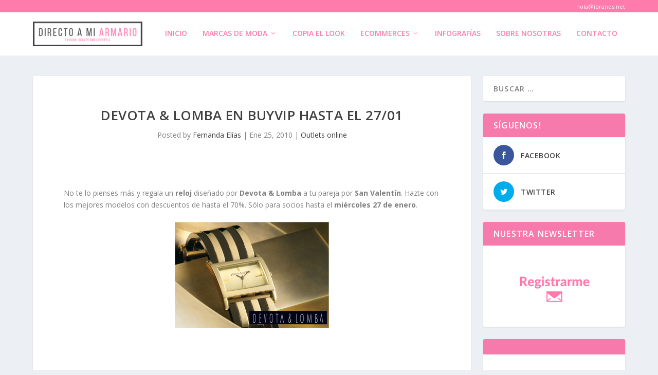

--- FILE ---
content_type: text/html; charset=UTF-8
request_url: https://es.directoamiarmario.com/devota-lomba-en-buyvip-hasta-el-2701/
body_size: 11998
content:
<!DOCTYPE html>
<!--[if IE 6]>
<html id="ie6" lang="es" prefix="og: http://ogp.me/ns#">
<![endif]-->
<!--[if IE 7]>
<html id="ie7" lang="es" prefix="og: http://ogp.me/ns#">
<![endif]-->
<!--[if IE 8]>
<html id="ie8" lang="es" prefix="og: http://ogp.me/ns#">
<![endif]-->
<!--[if !(IE 6) | !(IE 7) | !(IE 8)  ]><!-->
<html lang="es" prefix="og: http://ogp.me/ns#">
<!--<![endif]-->
<head>
	<meta charset="UTF-8" />
			
	<meta http-equiv="X-UA-Compatible" content="IE=edge">
	<link rel="pingback" href="https://es.directoamiarmario.com/xmlrpc.php" />

		<!--[if lt IE 9]>
	<script src="https://es.directoamiarmario.com/wp-content/themes/Extra/scripts/ext/html5.js" type="text/javascript"></script>
	<![endif]-->

	<script type="text/javascript">
		document.documentElement.className = 'js';
	</script>

	<script>var et_site_url='https://es.directoamiarmario.com';var et_post_id='5469';function et_core_page_resource_fallback(a,b){"undefined"===typeof b&&(b=a.sheet.cssRules&&0===a.sheet.cssRules.length);b&&(a.onerror=null,a.onload=null,a.href?a.href=et_site_url+"/?et_core_page_resource="+a.id+et_post_id:a.src&&(a.src=et_site_url+"/?et_core_page_resource="+a.id+et_post_id))}
</script><title>DEVOTA &amp; LOMBA en BuyVIP hasta el 27/01 | Blog de moda, belleza y lifestyle</title>

<!-- Google Tag Manager for WordPress by DuracellTomi -->
<script data-cfasync="false" type="text/javascript">//<![CDATA[
	var gtm4wp_datalayer_name = "dataLayer";
	var dataLayer = dataLayer || [];//]]>	
</script>
<!-- End Google Tag Manager for WordPress by DuracellTomi -->
	<!-- Meta Tag Manager -->
	<meta name="getlinko-verify-code" content="getlinko-verify-MTQxMA==" />
	<!-- / Meta Tag Manager -->

<!-- This site is optimized with the Yoast SEO plugin v7.6.1 - https://yoast.com/wordpress/plugins/seo/ -->
<link rel="canonical" href="https://es.directoamiarmario.com/devota-lomba-en-buyvip-hasta-el-2701/" />
<link rel="publisher" href="https://plus.google.com/+Directoamiarmario/"/>
<meta property="og:locale" content="es_ES" />
<meta property="og:type" content="article" />
<meta property="og:title" content="DEVOTA &amp; LOMBA en BuyVIP hasta el 27/01 | Blog de moda, belleza y lifestyle" />
<meta property="og:description" content="No te lo pienses más y regala un reloj diseñado por Devota &amp; Lomba a tu pareja por San Valentín. Hazte con los mejores modelos con descuentos de hasta el 70%. Sólo para socios hasta el miércoles 27 de enero." />
<meta property="og:url" content="https://es.directoamiarmario.com/devota-lomba-en-buyvip-hasta-el-2701/" />
<meta property="og:site_name" content="Blog de moda, belleza y lifestyle" />
<meta property="article:tag" content="14 febrero" />
<meta property="article:tag" content="Buyvip" />
<meta property="article:tag" content="devota &amp; lomba" />
<meta property="article:tag" content="relojes" />
<meta property="article:tag" content="san valentín" />
<meta property="article:tag" content="watches" />
<meta property="article:section" content="Outlets online" />
<meta property="article:published_time" content="2010-01-25T19:51:53+00:00" />
<meta property="og:image" content="https://es.directoamiarmario.com/wp-content/uploads/2010/01/Devota-Lomba.png" />
<meta property="og:image:secure_url" content="https://es.directoamiarmario.com/wp-content/uploads/2010/01/Devota-Lomba.png" />
<meta property="og:image:width" content="951" />
<meta property="og:image:height" content="659" />
<meta name="twitter:card" content="summary" />
<meta name="twitter:description" content="No te lo pienses más y regala un reloj diseñado por Devota &amp; Lomba a tu pareja por San Valentín. Hazte con los mejores modelos con descuentos de hasta el 70%. Sólo para socios hasta el miércoles 27 de enero." />
<meta name="twitter:title" content="DEVOTA &amp; LOMBA en BuyVIP hasta el 27/01 | Blog de moda, belleza y lifestyle" />
<meta name="twitter:image" content="https://es.directoamiarmario.com/wp-content/uploads/2010/01/Devota-Lomba-300x207.png" />
<!-- / Yoast SEO plugin. -->

<link rel='dns-prefetch' href='//fonts.googleapis.com' />
<link rel='dns-prefetch' href='//s.w.org' />
<link rel="alternate" type="application/rss+xml" title="Blog de moda, belleza y lifestyle &raquo; Feed" href="https://es.directoamiarmario.com/feed/" />
<link rel="alternate" type="application/rss+xml" title="Blog de moda, belleza y lifestyle &raquo; RSS de los comentarios" href="https://es.directoamiarmario.com/comments/feed/" />
		<script type="text/javascript">
			window._wpemojiSettings = {"baseUrl":"https:\/\/s.w.org\/images\/core\/emoji\/11\/72x72\/","ext":".png","svgUrl":"https:\/\/s.w.org\/images\/core\/emoji\/11\/svg\/","svgExt":".svg","source":{"concatemoji":"https:\/\/es.directoamiarmario.com\/wp-includes\/js\/wp-emoji-release.min.js?ver=4.9.26"}};
			!function(e,a,t){var n,r,o,i=a.createElement("canvas"),p=i.getContext&&i.getContext("2d");function s(e,t){var a=String.fromCharCode;p.clearRect(0,0,i.width,i.height),p.fillText(a.apply(this,e),0,0);e=i.toDataURL();return p.clearRect(0,0,i.width,i.height),p.fillText(a.apply(this,t),0,0),e===i.toDataURL()}function c(e){var t=a.createElement("script");t.src=e,t.defer=t.type="text/javascript",a.getElementsByTagName("head")[0].appendChild(t)}for(o=Array("flag","emoji"),t.supports={everything:!0,everythingExceptFlag:!0},r=0;r<o.length;r++)t.supports[o[r]]=function(e){if(!p||!p.fillText)return!1;switch(p.textBaseline="top",p.font="600 32px Arial",e){case"flag":return s([55356,56826,55356,56819],[55356,56826,8203,55356,56819])?!1:!s([55356,57332,56128,56423,56128,56418,56128,56421,56128,56430,56128,56423,56128,56447],[55356,57332,8203,56128,56423,8203,56128,56418,8203,56128,56421,8203,56128,56430,8203,56128,56423,8203,56128,56447]);case"emoji":return!s([55358,56760,9792,65039],[55358,56760,8203,9792,65039])}return!1}(o[r]),t.supports.everything=t.supports.everything&&t.supports[o[r]],"flag"!==o[r]&&(t.supports.everythingExceptFlag=t.supports.everythingExceptFlag&&t.supports[o[r]]);t.supports.everythingExceptFlag=t.supports.everythingExceptFlag&&!t.supports.flag,t.DOMReady=!1,t.readyCallback=function(){t.DOMReady=!0},t.supports.everything||(n=function(){t.readyCallback()},a.addEventListener?(a.addEventListener("DOMContentLoaded",n,!1),e.addEventListener("load",n,!1)):(e.attachEvent("onload",n),a.attachEvent("onreadystatechange",function(){"complete"===a.readyState&&t.readyCallback()})),(n=t.source||{}).concatemoji?c(n.concatemoji):n.wpemoji&&n.twemoji&&(c(n.twemoji),c(n.wpemoji)))}(window,document,window._wpemojiSettings);
		</script>
		<meta content="Extra Child v.2.5.1.1528706262" name="generator"/><style type="text/css">
img.wp-smiley,
img.emoji {
	display: inline !important;
	border: none !important;
	box-shadow: none !important;
	height: 1em !important;
	width: 1em !important;
	margin: 0 .07em !important;
	vertical-align: -0.1em !important;
	background: none !important;
	padding: 0 !important;
}
</style>
<link rel='stylesheet' id='qc-choice-css'  href='https://es.directoamiarmario.com/wp-content/plugins/quantcast-choice/public/css/style.min.css?ver=1.2.0' type='text/css' media='all' />
<link rel='stylesheet' id='chld_thm_cfg_parent-css'  href='https://es.directoamiarmario.com/wp-content/themes/Extra/style.css?ver=4.9.26' type='text/css' media='all' />
<link rel='stylesheet' id='extra-fonts-css'  href='https://fonts.googleapis.com/css?family=Open+Sans:300italic,400italic,600italic,700italic,800italic,400,300,600,700,800&#038;subset=latin,latin-ext' type='text/css' media='all' />
<link rel='stylesheet' id='extra-style-css'  href='https://es.directoamiarmario.com/wp-content/themes/Extra-child/style.css?ver=2.8.1' type='text/css' media='all' />
<link rel='stylesheet' id='dashicons-css'  href='https://es.directoamiarmario.com/wp-includes/css/dashicons.min.css?ver=4.9.26' type='text/css' media='all' />
<script type='text/javascript' src='https://es.directoamiarmario.com/wp-includes/js/jquery/jquery.js?ver=1.12.4'></script>
<script type='text/javascript' src='https://es.directoamiarmario.com/wp-includes/js/jquery/jquery-migrate.min.js?ver=1.4.1'></script>
<script type='text/javascript' src='https://es.directoamiarmario.com/wp-content/plugins/duracelltomi-google-tag-manager/js/gtm4wp-form-move-tracker.js?ver=1.8.1'></script>
<link rel='https://api.w.org/' href='https://es.directoamiarmario.com/wp-json/' />
<link rel="EditURI" type="application/rsd+xml" title="RSD" href="https://es.directoamiarmario.com/xmlrpc.php?rsd" />
<link rel="wlwmanifest" type="application/wlwmanifest+xml" href="https://es.directoamiarmario.com/wp-includes/wlwmanifest.xml" /> 
<meta name="generator" content="WordPress 4.9.26" />
<link rel='shortlink' href='https://es.directoamiarmario.com/?p=5469' />
<link rel="alternate" type="application/json+oembed" href="https://es.directoamiarmario.com/wp-json/oembed/1.0/embed?url=https%3A%2F%2Fes.directoamiarmario.com%2Fdevota-lomba-en-buyvip-hasta-el-2701%2F" />
<link rel="alternate" type="text/xml+oembed" href="https://es.directoamiarmario.com/wp-json/oembed/1.0/embed?url=https%3A%2F%2Fes.directoamiarmario.com%2Fdevota-lomba-en-buyvip-hasta-el-2701%2F&#038;format=xml" />

<!-- Google Tag Manager for WordPress by DuracellTomi -->
<script data-cfasync="false" type="text/javascript">//<![CDATA[
	dataLayer.push({"pagePostType":"post","pagePostType2":"single-post","pageCategory":["outlets-online"],"pageAttributes":["14-febrero","buyvip","devota-lomba","relojes","san-valentin","watches"],"pagePostAuthor":"Fernanda El\u00edas"});//]]>
</script>
<script data-cfasync="false">//<![CDATA[
(function(w,d,s,l,i){w[l]=w[l]||[];w[l].push({'gtm.start':
new Date().getTime(),event:'gtm.js'});var f=d.getElementsByTagName(s)[0],
j=d.createElement(s),dl=l!='dataLayer'?'&l='+l:'';j.async=true;j.src=
'//www.googletagmanager.com/gtm.'+'js?id='+i+dl;f.parentNode.insertBefore(j,f);
})(window,document,'script','dataLayer','GTM-NDW2BK');//]]>
</script>
<!-- End Google Tag Manager -->
<!-- End Google Tag Manager for WordPress by DuracellTomi --><meta name="viewport" content="width=device-width, initial-scale=1.0, maximum-scale=1.0, user-scalable=1" /><link rel="shortcut icon" href="https://es.directoamiarmario.com/wp-content/uploads/2015/05/dama-favicon.ico" /><link rel="stylesheet" id="et-extra-customizer-global-cached-inline-styles" href="https://es.directoamiarmario.com/wp-content/cache/et/global/et-extra-customizer-global-15311487605039.min.css" onerror="et_core_page_resource_fallback(this, true)" onload="et_core_page_resource_fallback(this)" />	<script async>(function(s,u,m,o,j,v){j=u.createElement(m);v=u.getElementsByTagName(m)[0];j.async=1;j.src=o;j.dataset.sumoSiteId='c2e3bca1ee84aca03850ef9d583a5da1eca7fda0be5a27afdb07bff92b69b0a8';v.parentNode.insertBefore(j,v)})(window,document,'script','//load.sumo.com/');</script>
    <script async='async' src='https://www.googletagservices.com/tag/js/gpt.js'></script>
    <script>
        var googletag = googletag || {};
        googletag.cmd = googletag.cmd || [];
    </script>

    <script>
        googletag.cmd.push(function() {
            googletag.defineSlot('/1006480/DAMA_Cabecera', [[468, 60], [728, 60], [728, 90], [320, 100]], 'div-gpt-ad-1531209034245-0').addService(googletag.pubads());
            googletag.defineSlot('/1006480/DAMA_menu-roba', [[300, 300], [300, 250],[250, 250]], 'div-gpt-ad-1531209156604-0').addService(googletag.pubads());
            googletag.pubads().enableSingleRequest();
            googletag.enableServices();
        });
    </script>
	<meta name="google-site-verification" content="r6J4HBwKJyKfI9_tRfUHG5gspnNn-yeNH3JtBlIE7Yc" />
</head>
<body class="post-template-default single single-post postid-5469 single-format-standard et_extra et_fixed_nav et_pb_gutters3 et_primary_nav_dropdown_animation_fadeInTop et_secondary_nav_dropdown_animation_Default with_sidebar with_sidebar_right et_includes_sidebar et_minified_js et_minified_css">
	<div id="page-container" class="page-container">
				<!-- Header -->
		<header class="header left-right">
						<!-- #top-header -->
			<div id="top-header" style="">
				<div class="container">

					<!-- Secondary Nav -->
											<div id="et-secondary-nav" class="">
												</div>
					
					<!-- #et-info -->
					<div id="et-info">
                        <div class="contacto-mail">
							<a class="contacto-header" href="mailto:hola@ibrands.net" style="color: #ffffff !important; font-size: 11px; display: block; margin-bottom: 9px; line-height: normal;text-decoration:none;">hola@ibrands.net</a>
						</div>

						

						<!-- .et-top-search -->
						
						<!-- cart -->
											</div>
				</div><!-- /.container -->
			</div><!-- /#top-header -->

			
			<!-- Main Header -->
			<div id="main-header-wrapper">
				<div id="main-header" data-fixed-height="80">
					<div class="container">
					<!-- ET Ad -->
						
						
						<!-- Logo -->
						<a class="logo" href="https://es.directoamiarmario.com/" data-fixed-height="51">
							<img src="https://es.directoamiarmario.com/wp-content/uploads/2015/03/dama-banner1.png" alt="Blog de moda, belleza y lifestyle" id="logo" />
						</a>

						
						<!-- ET Navigation -->
						<div id="et-navigation" class="">
							<ul id="et-menu" class="nav"><li id="menu-item-8653" class="menu-item menu-item-type-custom menu-item-object-custom menu-item-home menu-item-8653"><a href="https://es.directoamiarmario.com/">Inicio</a></li>
<li id="menu-item-8608" class="menu-item menu-item-type-post_type menu-item-object-page menu-item-has-children menu-item-8608"><a href="https://es.directoamiarmario.com/marcas-moda/">Marcas de moda</a>
<ul class="sub-menu">
	<li id="menu-item-8609" class="menu-item menu-item-type-post_type menu-item-object-page menu-item-8609"><a href="https://es.directoamiarmario.com/marcas-moda/adidas/">Adidas</a></li>
	<li id="menu-item-8610" class="menu-item menu-item-type-post_type menu-item-object-page menu-item-8610"><a href="https://es.directoamiarmario.com/marcas-moda/asos/">ASOS</a></li>
	<li id="menu-item-8611" class="menu-item menu-item-type-post_type menu-item-object-page menu-item-8611"><a href="https://es.directoamiarmario.com/marcas-moda/bimba-lola/">Bimba &#038; Lola</a></li>
	<li id="menu-item-8612" class="menu-item menu-item-type-post_type menu-item-object-page menu-item-8612"><a href="https://es.directoamiarmario.com/marcas-moda/buylevard/">Buylevard</a></li>
	<li id="menu-item-8613" class="menu-item menu-item-type-post_type menu-item-object-page menu-item-8613"><a href="https://es.directoamiarmario.com/marcas-moda/calzedonia/">Calzedonia</a></li>
	<li id="menu-item-8614" class="menu-item menu-item-type-post_type menu-item-object-page menu-item-8614"><a href="https://es.directoamiarmario.com/marcas-moda/desigual/">Desigual</a></li>
	<li id="menu-item-8615" class="menu-item menu-item-type-post_type menu-item-object-page menu-item-8615"><a href="https://es.directoamiarmario.com/marcas-moda/divina-providencia/">Divina Providencia</a></li>
	<li id="menu-item-8616" class="menu-item menu-item-type-post_type menu-item-object-page menu-item-8616"><a href="https://es.directoamiarmario.com/marcas-moda/dolores-promesas/">Dolores Promesas</a></li>
	<li id="menu-item-8617" class="menu-item menu-item-type-post_type menu-item-object-page menu-item-8617"><a href="https://es.directoamiarmario.com/marcas-moda/double-agent/">Double Agent</a></li>
	<li id="menu-item-8618" class="menu-item menu-item-type-post_type menu-item-object-page menu-item-8618"><a href="https://es.directoamiarmario.com/marcas-moda/ethnic-ville/">Ethnic Ville</a></li>
	<li id="menu-item-8619" class="menu-item menu-item-type-post_type menu-item-object-page menu-item-8619"><a href="https://es.directoamiarmario.com/marcas-moda/fashion-pills/">Fashion-Pills</a></li>
	<li id="menu-item-8620" class="menu-item menu-item-type-post_type menu-item-object-page menu-item-8620"><a href="https://es.directoamiarmario.com/marcas-moda/gisela-intimates/">Gisela Intimates</a></li>
	<li id="menu-item-8621" class="menu-item menu-item-type-post_type menu-item-object-page menu-item-8621"><a href="https://es.directoamiarmario.com/marcas-moda/hm/">H&#038;M</a></li>
	<li id="menu-item-8622" class="menu-item menu-item-type-post_type menu-item-object-page menu-item-8622"><a href="https://es.directoamiarmario.com/marcas-moda/international-triangl/">International Triangl</a></li>
	<li id="menu-item-8623" class="menu-item menu-item-type-post_type menu-item-object-page menu-item-8623"><a href="https://es.directoamiarmario.com/marcas-moda/levis/">Levis</a></li>
	<li id="menu-item-8624" class="menu-item menu-item-type-post_type menu-item-object-page menu-item-8624"><a href="https://es.directoamiarmario.com/marcas-moda/mango/">Mango</a></li>
	<li id="menu-item-8625" class="menu-item menu-item-type-post_type menu-item-object-page menu-item-8625"><a href="https://es.directoamiarmario.com/marcas-moda/merkal/">Merkal</a></li>
	<li id="menu-item-8626" class="menu-item menu-item-type-post_type menu-item-object-page menu-item-8626"><a href="https://es.directoamiarmario.com/marcas-moda/modcloth/">Modcloth</a></li>
	<li id="menu-item-8627" class="menu-item menu-item-type-post_type menu-item-object-page menu-item-8627"><a href="https://es.directoamiarmario.com/marcas-moda/mustang/">Mustang</a></li>
	<li id="menu-item-8628" class="menu-item menu-item-type-post_type menu-item-object-page menu-item-8628"><a href="https://es.directoamiarmario.com/marcas-moda/nastygal/">NastyGal</a></li>
	<li id="menu-item-8629" class="menu-item menu-item-type-post_type menu-item-object-page menu-item-8629"><a href="https://es.directoamiarmario.com/marcas-moda/new-balance/">New Balance</a></li>
	<li id="menu-item-8630" class="menu-item menu-item-type-post_type menu-item-object-page menu-item-8630"><a href="https://es.directoamiarmario.com/marcas-moda/nike/">Nike</a></li>
	<li id="menu-item-8639" class="menu-item menu-item-type-post_type menu-item-object-page menu-item-8639"><a href="https://es.directoamiarmario.com/marcas-moda/pixie-market/">Pixie Market</a></li>
	<li id="menu-item-8640" class="menu-item menu-item-type-post_type menu-item-object-page menu-item-8640"><a href="https://es.directoamiarmario.com/marcas-moda/primark/">Primark</a></li>
	<li id="menu-item-8641" class="menu-item menu-item-type-post_type menu-item-object-page menu-item-8641"><a href="https://es.directoamiarmario.com/marcas-moda/revolveclothing/">RevolveClothing</a></li>
	<li id="menu-item-9053" class="menu-item menu-item-type-post_type menu-item-object-page menu-item-9053"><a href="https://es.directoamiarmario.com/marcas-moda/sarenza/">Sarenza</a></li>
	<li id="menu-item-8642" class="menu-item menu-item-type-post_type menu-item-object-page menu-item-8642"><a href="https://es.directoamiarmario.com/marcas-moda/sheinside/">Sheinside</a></li>
	<li id="menu-item-8643" class="menu-item menu-item-type-post_type menu-item-object-page menu-item-8643"><a href="https://es.directoamiarmario.com/marcas-moda/subdued/">Subdued</a></li>
	<li id="menu-item-8644" class="menu-item menu-item-type-post_type menu-item-object-page menu-item-8644"><a href="https://es.directoamiarmario.com/marcas-moda/suiteblanco/">Suiteblanco</a></li>
	<li id="menu-item-8645" class="menu-item menu-item-type-post_type menu-item-object-page menu-item-8645"><a href="https://es.directoamiarmario.com/marcas-moda/the-whitepepper/">The Whitepepper</a></li>
	<li id="menu-item-8646" class="menu-item menu-item-type-post_type menu-item-object-page menu-item-8646"><a href="https://es.directoamiarmario.com/marcas-moda/top-shop/">Top Shop</a></li>
	<li id="menu-item-8647" class="menu-item menu-item-type-post_type menu-item-object-page menu-item-8647"><a href="https://es.directoamiarmario.com/marcas-moda/urban-outfitters/">Urban Outfitters</a></li>
	<li id="menu-item-8648" class="menu-item menu-item-type-post_type menu-item-object-page menu-item-8648"><a href="https://es.directoamiarmario.com/marcas-moda/vaqueros-lee/">Vaqueros Lee</a></li>
	<li id="menu-item-8649" class="menu-item menu-item-type-post_type menu-item-object-page menu-item-8649"><a href="https://es.directoamiarmario.com/marcas-moda/womensecret/">Women’secret</a></li>
	<li id="menu-item-8650" class="menu-item menu-item-type-post_type menu-item-object-page menu-item-8650"><a href="https://es.directoamiarmario.com/marcas-moda/zara/">Zara</a></li>
</ul>
</li>
<li id="menu-item-12755" class="menu-item menu-item-type-post_type menu-item-object-page menu-item-12755"><a href="https://es.directoamiarmario.com/copia-el-look/">Copia el look</a></li>
<li id="menu-item-8634" class="menu-item menu-item-type-post_type menu-item-object-page menu-item-has-children menu-item-8634"><a href="https://es.directoamiarmario.com/outlets-de-moda/">eCommerces</a>
<ul class="sub-menu">
	<li id="menu-item-8631" class="menu-item menu-item-type-post_type menu-item-object-page menu-item-8631"><a href="https://es.directoamiarmario.com/outlets-de-moda/buyvip/">Amazon BuyVip</a></li>
	<li id="menu-item-8632" class="menu-item menu-item-type-post_type menu-item-object-page menu-item-8632"><a href="https://es.directoamiarmario.com/outlets-de-moda/dreivip/">DreiVip</a></li>
	<li id="menu-item-8633" class="menu-item menu-item-type-post_type menu-item-object-page menu-item-8633"><a href="https://es.directoamiarmario.com/outlets-de-moda/ofertix/">Ofertix</a></li>
	<li id="menu-item-8635" class="menu-item menu-item-type-post_type menu-item-object-page menu-item-8635"><a href="https://es.directoamiarmario.com/outlets-de-moda/privalia/">Privalia</a></li>
	<li id="menu-item-8636" class="menu-item menu-item-type-post_type menu-item-object-page menu-item-8636"><a href="https://es.directoamiarmario.com/outlets-de-moda/showroomprive/">Showroomprive</a></li>
	<li id="menu-item-8637" class="menu-item menu-item-type-post_type menu-item-object-page menu-item-8637"><a href="https://es.directoamiarmario.com/outlets-de-moda/vente-privee/">Vente Privee</a></li>
</ul>
</li>
<li id="menu-item-8821" class="menu-item menu-item-type-taxonomy menu-item-object-category menu-item-8821"><a href="https://es.directoamiarmario.com/infografias/">Infografías</a></li>
<li id="menu-item-8638" class="menu-item menu-item-type-post_type menu-item-object-page menu-item-8638"><a href="https://es.directoamiarmario.com/sobre-nuestro-blog-de-moda/">Sobre nosotras</a></li>
<li id="menu-item-8603" class="menu-item menu-item-type-post_type menu-item-object-page menu-item-8603"><a href="https://es.directoamiarmario.com/contacto/">Contacto</a></li>
</ul>							<div id="et-mobile-navigation">
			<span class="show-menu">
				<div class="show-menu-button">
					<span></span>
					<span></span>
					<span></span>
				</div>
				<p>Select Page</p>
			</span>
			<nav>
			</nav>
		</div> <!-- /#et-mobile-navigation -->						</div><!-- /#et-navigation -->
					</div><!-- /.container -->
				</div><!-- /#main-header -->
			</div><!-- /#main-header-wrapper -->

		</header>

				<div id="main-content">
		<div class="container">
		<div id="content-area" class="clearfix">
			<div class="et_pb_extra_column_main">
																<article id="post-5469" class="module single-post-module post-5469 post type-post status-publish format-standard hentry category-outlets-online tag-14-febrero tag-buyvip tag-devota-lomba tag-relojes tag-san-valentin tag-watches et-doesnt-have-format-content et_post_format-et-post-format-standard">
														<div class="post-header">
								<h1 class="entry-title">DEVOTA &#038; LOMBA en BuyVIP hasta el 27/01</h1>
								<div class="post-meta vcard">
									<p>Posted by <a href="https://es.directoamiarmario.com/author/directo-a-mi-armario/" class="url fn" title="Entradas de Fernanda Elías" rel="author">Fernanda Elías</a> | <span class="updated">Ene 25, 2010</span> | <a href="https://es.directoamiarmario.com/outlets-online/" rel="tag">Outlets online</a></p>
								</div>
							</div>
							
							
														
							<div class="post-wrap">
															<div class="post-content entry-content">
									<p>No te lo pienses más y regala un <strong>reloj</strong> diseñado por <strong>Devota &amp; Lomba</strong> a tu pareja por <strong>San Valentín</strong>. Hazte con los mejores modelos con descuentos de hasta el 70%. Sólo para socios hasta el<strong> miércoles 27 de enero</strong>.</p>
<p style="text-align: center;"><span id="more-5469"></span><img class="aligncenter size-medium wp-image-5470" title="Devota &amp; Lomba" src="https://es.directoamiarmario.com/wp-content/uploads/2010/01/Devota-Lomba-300x207.png" alt="Devota &amp; Lomba" width="300" height="207" /></p>
																	</div>
														</div>
														<div class="post-footer">
								<div class="social-icons ed-social-share-icons">
									<p class="share-title">Share:</p>
									
		
		
		
		
		
		
		
		
		
		<a href="http://www.facebook.com/sharer.php?u=https://es.directoamiarmario.com/devota-lomba-en-buyvip-hasta-el-2701/&#038;t=DEVOTA%20%26%20LOMBA%20en%20BuyVIP%20hasta%20el%2027%2F01" class="social-share-link" title="Share &quot;DEVOTA &#038; LOMBA en BuyVIP hasta el 27/01&quot; via Facebook" data-network-name="facebook" data-share-title="DEVOTA &#038; LOMBA en BuyVIP hasta el 27/01" data-share-url="https://es.directoamiarmario.com/devota-lomba-en-buyvip-hasta-el-2701/">
				<span class="et-extra-icon et-extra-icon-facebook et-extra-icon-background-hover" ></span>
			</a><a href="http://twitter.com/home?status=DEVOTA%20%26%20LOMBA%20en%20BuyVIP%20hasta%20el%2027%2F01%20https://es.directoamiarmario.com/devota-lomba-en-buyvip-hasta-el-2701/" class="social-share-link" title="Share &quot;DEVOTA &#038; LOMBA en BuyVIP hasta el 27/01&quot; via Twitter" data-network-name="twitter" data-share-title="DEVOTA &#038; LOMBA en BuyVIP hasta el 27/01" data-share-url="https://es.directoamiarmario.com/devota-lomba-en-buyvip-hasta-el-2701/">
				<span class="et-extra-icon et-extra-icon-twitter et-extra-icon-background-hover" ></span>
			</a><a href="https://plus.google.com/share?url=https://es.directoamiarmario.com/devota-lomba-en-buyvip-hasta-el-2701/&#038;t=DEVOTA%20%26%20LOMBA%20en%20BuyVIP%20hasta%20el%2027%2F01" class="social-share-link" title="Share &quot;DEVOTA &#038; LOMBA en BuyVIP hasta el 27/01&quot; via Google +" data-network-name="googleplus" data-share-title="DEVOTA &#038; LOMBA en BuyVIP hasta el 27/01" data-share-url="https://es.directoamiarmario.com/devota-lomba-en-buyvip-hasta-el-2701/">
				<span class="et-extra-icon et-extra-icon-googleplus et-extra-icon-background-hover" ></span>
			</a><a href="https://www.tumblr.com/share?v=3&#038;u=https://es.directoamiarmario.com/devota-lomba-en-buyvip-hasta-el-2701/&#038;t=DEVOTA%20%26%20LOMBA%20en%20BuyVIP%20hasta%20el%2027%2F01" class="social-share-link" title="Share &quot;DEVOTA &#038; LOMBA en BuyVIP hasta el 27/01&quot; via Tumblr" data-network-name="tumblr" data-share-title="DEVOTA &#038; LOMBA en BuyVIP hasta el 27/01" data-share-url="https://es.directoamiarmario.com/devota-lomba-en-buyvip-hasta-el-2701/">
				<span class="et-extra-icon et-extra-icon-tumblr et-extra-icon-background-hover" ></span>
			</a><a href="http://www.pinterest.com/pin/create/button/?url=https://es.directoamiarmario.com/devota-lomba-en-buyvip-hasta-el-2701/&#038;description=DEVOTA%20%26%20LOMBA%20en%20BuyVIP%20hasta%20el%2027%2F01&#038;media=" class="social-share-link" title="Share &quot;DEVOTA &#038; LOMBA en BuyVIP hasta el 27/01&quot; via Pinterest" data-network-name="pinterest" data-share-title="DEVOTA &#038; LOMBA en BuyVIP hasta el 27/01" data-share-url="https://es.directoamiarmario.com/devota-lomba-en-buyvip-hasta-el-2701/">
				<span class="et-extra-icon et-extra-icon-pinterest et-extra-icon-background-hover" ></span>
			</a><a href="http://www.linkedin.com/shareArticle?mini=true&#038;url=https://es.directoamiarmario.com/devota-lomba-en-buyvip-hasta-el-2701/&#038;title=DEVOTA%20%26%20LOMBA%20en%20BuyVIP%20hasta%20el%2027%2F01" class="social-share-link" title="Share &quot;DEVOTA &#038; LOMBA en BuyVIP hasta el 27/01&quot; via LinkedIn" data-network-name="linkedin" data-share-title="DEVOTA &#038; LOMBA en BuyVIP hasta el 27/01" data-share-url="https://es.directoamiarmario.com/devota-lomba-en-buyvip-hasta-el-2701/">
				<span class="et-extra-icon et-extra-icon-linkedin et-extra-icon-background-hover" ></span>
			</a><a href="https://bufferapp.com/add?url=https://es.directoamiarmario.com/devota-lomba-en-buyvip-hasta-el-2701/&#038;title=DEVOTA%20%26%20LOMBA%20en%20BuyVIP%20hasta%20el%2027%2F01" class="social-share-link" title="Share &quot;DEVOTA &#038; LOMBA en BuyVIP hasta el 27/01&quot; via Buffer" data-network-name="buffer" data-share-title="DEVOTA &#038; LOMBA en BuyVIP hasta el 27/01" data-share-url="https://es.directoamiarmario.com/devota-lomba-en-buyvip-hasta-el-2701/">
				<span class="et-extra-icon et-extra-icon-buffer et-extra-icon-background-hover" ></span>
			</a><a href="http://www.stumbleupon.com/badge?url=https://es.directoamiarmario.com/devota-lomba-en-buyvip-hasta-el-2701/&#038;title=DEVOTA%20%26%20LOMBA%20en%20BuyVIP%20hasta%20el%2027%2F01" class="social-share-link" title="Share &quot;DEVOTA &#038; LOMBA en BuyVIP hasta el 27/01&quot; via Stumbleupon" data-network-name="stumbleupon" data-share-title="DEVOTA &#038; LOMBA en BuyVIP hasta el 27/01" data-share-url="https://es.directoamiarmario.com/devota-lomba-en-buyvip-hasta-el-2701/">
				<span class="et-extra-icon et-extra-icon-stumbleupon et-extra-icon-background-hover" ></span>
			</a><a href="#" class="social-share-link" title="Share &quot;DEVOTA &#038; LOMBA en BuyVIP hasta el 27/01&quot; via Email" data-network-name="basic_email" data-share-title="DEVOTA &#038; LOMBA en BuyVIP hasta el 27/01" data-share-url="https://es.directoamiarmario.com/devota-lomba-en-buyvip-hasta-el-2701/">
				<span class="et-extra-icon et-extra-icon-basic_email et-extra-icon-background-hover" ></span>
			</a><a href="#" class="social-share-link" title="Share &quot;DEVOTA &#038; LOMBA en BuyVIP hasta el 27/01&quot; via Print" data-network-name="basic_print" data-share-title="DEVOTA &#038; LOMBA en BuyVIP hasta el 27/01" data-share-url="https://es.directoamiarmario.com/devota-lomba-en-buyvip-hasta-el-2701/">
				<span class="et-extra-icon et-extra-icon-basic_print et-extra-icon-background-hover" ></span>
			</a>								</div>
																<style type="text/css" id="rating-stars">
									.post-footer .rating-stars #rated-stars img.star-on,
									.post-footer .rating-stars #rating-stars img.star-on {
										background-color: #fe223e;
									}
								</style>
							</div>

																				</article>

						<nav class="post-nav">
							<div class="nav-links clearfix">
								<div class="nav-link nav-link-prev">
									<a href="https://es.directoamiarmario.com/triumph-en-vente-privee-hasta-el-2801/" rel="prev"><span class="button">Previous</span><span class="title">TRIUMPH en Vente-Privee hasta el 28/01</span></a>								</div>
								<div class="nav-link nav-link-next">
									<a href="https://es.directoamiarmario.com/cerruti-1881-en-ofertix-hasta-el-3101/" rel="next"><span class="button">Next</span><span class="title">CERRUTI 1881 en Ofertix hasta el 31/01</span></a>								</div>
							</div>
						</nav>
												<div class="et_extra_other_module author-box vcard">
							<div class="author-box-header">
								<h3>About The Author</h3>
							</div>
							<div class="author-box-content clearfix">
								<div class="author-box-avatar">
									<img alt='Fernanda Elías' src='https://secure.gravatar.com/avatar/d5199d508f593bfdd48139e3c1bf94da?s=170&#038;d=mm&#038;r=g' srcset='https://secure.gravatar.com/avatar/d5199d508f593bfdd48139e3c1bf94da?s=340&#038;d=mm&#038;r=g 2x' class='avatar avatar-170 photo' height='170' width='170' />								</div>
								<div class="author-box-description">
									<h4><a class="author-link url fn" href="https://es.directoamiarmario.com/author/directo-a-mi-armario/" rel="author" title="View all posts by Fernanda Elías">Fernanda Elías</a></h4>
									<p class="note"></p>
									<ul class="social-icons">
																			</ul>
								</div>
							</div>
						</div>
						
												<div class="et_extra_other_module related-posts">
							<div class="related-posts-header">
								<h3>Related Posts</h3>
							</div>
							<div class="related-posts-content clearfix">
																<div class="related-post">
									<div class="featured-image"><a href="https://es.directoamiarmario.com/matilda-en-privalia-hasta-el-2707/" title="Matilda en Privalia hasta el 27/07" class="post-thumbnail">
				<img src="https://es.directoamiarmario.com/wp-content/themes/Extra/images/post-format-thumb-text.svg" alt="Matilda en Privalia hasta el 27/07" /><span class="et_pb_extra_overlay"></span>
			</a></div>
									<h4 class="title"><a href="https://es.directoamiarmario.com/matilda-en-privalia-hasta-el-2707/">Matilda en Privalia hasta el 27/07</a></h4>
									<p class="date"><span class="updated">24 de julio de 2009</span></p>
								</div>
																<div class="related-post">
									<div class="featured-image"><a href="https://es.directoamiarmario.com/jeans-miss-sixty-en-club-outlet-hasta-el-0110/" title="Jeans Miss Sixty en Club Outlet hasta el 01/10" class="post-thumbnail">
				<img src="https://es.directoamiarmario.com/wp-content/themes/Extra/images/post-format-thumb-text.svg" alt="Jeans Miss Sixty en Club Outlet hasta el 01/10" /><span class="et_pb_extra_overlay"></span>
			</a></div>
									<h4 class="title"><a href="https://es.directoamiarmario.com/jeans-miss-sixty-en-club-outlet-hasta-el-0110/">Jeans Miss Sixty en Club Outlet hasta el 01/10</a></h4>
									<p class="date"><span class="updated">24 de septiembre de 2009</span></p>
								</div>
																<div class="related-post">
									<div class="featured-image"><a href="https://es.directoamiarmario.com/moda-bano-de-calvin-klein-en-buyvip-hasta-el-2307/" title="Moda baño de Calvin Klein en BuyVIP hasta el 23/07" class="post-thumbnail">
				<img src="https://es.directoamiarmario.com/wp-content/themes/Extra/images/post-format-thumb-text.svg" alt="Moda baño de Calvin Klein en BuyVIP hasta el 23/07" /><span class="et_pb_extra_overlay"></span>
			</a></div>
									<h4 class="title"><a href="https://es.directoamiarmario.com/moda-bano-de-calvin-klein-en-buyvip-hasta-el-2307/">Moda baño de Calvin Klein en BuyVIP hasta el 23/07</a></h4>
									<p class="date"><span class="updated">20 de julio de 2009</span></p>
								</div>
																<div class="related-post">
									<div class="featured-image"><a href="https://es.directoamiarmario.com/roxy-en-vente-privee-hasta-el-0209/" title="ROXY en Vente-Privee hasta el 02/09" class="post-thumbnail">
				<img src="https://es.directoamiarmario.com/wp-content/themes/Extra/images/post-format-thumb-text.svg" alt="ROXY en Vente-Privee hasta el 02/09" /><span class="et_pb_extra_overlay"></span>
			</a></div>
									<h4 class="title"><a href="https://es.directoamiarmario.com/roxy-en-vente-privee-hasta-el-0209/">ROXY en Vente-Privee hasta el 02/09</a></h4>
									<p class="date"><span class="updated">31 de agosto de 2009</span></p>
								</div>
																							</div>
						</div>
										
							</div><!-- /.et_pb_extra_column.et_pb_extra_column_main -->

			<div class="et_pb_extra_column_sidebar">
	<div id="search-3" class="et_pb_widget widget_search"><h4 class="widgettitle"> </h4><form role="search" method="get" class="search-form" action="https://es.directoamiarmario.com/">
				<label>
					<span class="screen-reader-text">Buscar:</span>
					<input type="search" class="search-field" placeholder="Buscar &hellip;" value="" name="s" />
				</label>
				<input type="submit" class="search-submit" value="Buscar" />
			</form></div> <!-- end .et_pb_widget --><div id="et_social_followers-2" class="et_pb_widget widget_et_social_followers"><h4 class="widgettitle">Síguenos!</h4>
		<div class="widget_content">
			<ul class="widget_list">
								<li>
						<a class="et-extra-icon et-extra-icon-facebook et-extra-icon-background social-icon" href="https://www.facebook.com/directoamiarmario"></a>
						<a href="https://www.facebook.com/directoamiarmario" class="widget_list_social">
							<h3 class="title">Facebook</h3>
													</a>
					</li>
										<li>
						<a class="et-extra-icon et-extra-icon-twitter et-extra-icon-background social-icon" href="https://twitter.com/dama_blog"></a>
						<a href="https://twitter.com/dama_blog" class="widget_list_social">
							<h3 class="title">Twitter</h3>
													</a>
					</li>
								</ul>
		</div>
		</div> <!-- end .et_pb_widget --><div id="text-11" class="et_pb_widget widget_text"><h4 class="widgettitle">Nuestra Newsletter</h4>			<div class="textwidget"><p><a href="http://registro.directoamiarmario.com/suscripcion/?nocookie=2?utm_source=Blog&amp;utm_medium=boton&amp;utm_campaign=1&amp;utm_content="><img class="aligncenter size-full wp-image-12181" src="https://es.directoamiarmario.com/wp-content/uploads/2018/06/Registrarme-dama.png" alt="" width="300" height="150" /></a></p>
</div>
		</div> <!-- end .et_pb_widget --><div id="text-12" class="et_pb_widget widget_text"><h4 class="widgettitle"> </h4>			<div class="textwidget"><p><!-- /1006480/DAMA_menu-roba --></p>
<div id="div-gpt-ad-1531209156604-0"><script>
    googletag.cmd.push(function() { googletag.display('div-gpt-ad-1531209156604-0'); });
</script></div>
</div>
		</div> <!-- end .et_pb_widget --><div id="media_video-3" class="et_pb_widget widget_media_video"><h4 class="widgettitle">Dirty Closet</h4><div style="width:100%;" class="wp-video"><!--[if lt IE 9]><script>document.createElement('video');</script><![endif]-->
<video class="wp-video-shortcode" id="video-5469-1" preload="metadata" controls="controls"><source type="video/youtube" src="https://www.youtube.com/watch?v=VeOGpxataT8&#038;_=1" /><a href="https://www.youtube.com/watch?v=VeOGpxataT8">https://www.youtube.com/watch?v=VeOGpxataT8</a></video></div></div> <!-- end .et_pb_widget --><div id="media_video-2" class="et_pb_widget widget_media_video"><h4 class="widgettitle">Aishawari</h4><div style="width:100%;" class="wp-video"><video class="wp-video-shortcode" id="video-5469-2" preload="metadata" controls="controls"><source type="video/youtube" src="https://youtu.be/qWt5Y3mabnI?_=2" /><a href="https://youtu.be/qWt5Y3mabnI">https://youtu.be/qWt5Y3mabnI</a></video></div></div> <!-- end .et_pb_widget --></div>

		</div> <!-- #content-area -->
	</div> <!-- .container -->
	</div> <!-- #main-content -->

	
	<footer id="footer" class="footer_columns_3">
				<div id="footer-bottom">
			<div class="container">

				<!-- Footer Info -->
				<p id="footer-info">Designed by <a href="http://www.elegantthemes.com" title="Premium WordPress Themes">Elegant Themes</a> | Powered by <a href="http://www.wordpress.org">WordPress</a></p>

				<!-- Footer Navigation -->
								<div id="footer-nav">
					<ul id="footer-menu" class="bottom-nav"><li id="menu-item-9578" class="menu-item menu-item-type-post_type menu-item-object-page menu-item-9578"><a href="https://es.directoamiarmario.com/aviso-legal/">Aviso Legal</a></li>
<li id="menu-item-9579" class="menu-item menu-item-type-post_type menu-item-object-page menu-item-9579"><a href="https://es.directoamiarmario.com/politica-de-privacidad/">Política de privacidad</a></li>
<li id="menu-item-9580" class="menu-item menu-item-type-post_type menu-item-object-page menu-item-9580"><a href="https://es.directoamiarmario.com/politica-de-cookies/">Política de cookies</a></li>
</ul>				</div> <!-- /#et-footer-nav -->
				
			</div>
		</div>
	</footer>
	</div> <!-- #page-container -->

	
		<script type="text/javascript">
		var et_animation_data = [];
	</script>
	<link rel='stylesheet' id='mediaelement-css'  href='https://es.directoamiarmario.com/wp-includes/js/mediaelement/mediaelementplayer-legacy.min.css?ver=4.2.6-78496d1' type='text/css' media='all' />
<link rel='stylesheet' id='wp-mediaelement-css'  href='https://es.directoamiarmario.com/wp-includes/js/mediaelement/wp-mediaelement.min.css?ver=4.9.26' type='text/css' media='all' />
<script type='text/javascript' src='https://es.directoamiarmario.com/wp-content/plugins/quantcast-choice/public/js/script.min.js?ver=1.2.0'></script>
<script type='text/javascript'>
/* <![CDATA[ */
var qc_choice_init = "{\"No Option\":false,\"Display UI\":\"always\",\"Min Days Between UI Displays\":30,\"Publisher Logo\":\"https:\\\/\\\/es.directoamiarmario.com\\\/wp-content\\\/uploads\\\/2015\\\/03\\\/xdama-banner1.png.pagespeed.ic.c-lfTK8bYP.webp\",\"Initial Screen Title Text\":\"Tu privacidad es importante para nosotros\",\"Initial Screen Body Text\":\"Tanto nuestros partners como nosotros utilizamos cookies en nuestro sitio web para personalizar contenido y publicidad, proporcionar funcionalidades a las redes sociales, o analizar nuestro tr\\u00e1fico. Haciendo click consientes el uso de esta tecnologia en nuestra web. Puedes cambiar de opinion y personalizar tu consentimiento siempre que quieras volviendo a esta web.\",\"Initial Screen Reject Button Text\":\"No acepto\",\"Initial Screen Accept Button Text\":\"Seguir navegando\",\"Initial Screen Purpose Link Text\":\"M\\u00e1s informaci\\u00f3n\",\"Purpose Screen Header Title Text\":\"Configuraci\\u00f3n de privacidad\",\"Purpose Screen Title Text\":\"Tu privacidad es importante para nosotros\",\"Purpose Screen Body Text\":\"Puedes configurar tus preferencias y elegir como quieres que tus datos sean utilizados para los siguientes prop\\u00f3sitos. Puedes elegir configurar tus preferencias solo con nosotros independientemente del resto de nuestros partners. Cada prop\\u00f3sito tiene una descripci\\u00f3n para que puedas saber como nosotros y nuestros partners utilizamos tus datos\",\"Purpose Screen Enable All Button Text\":\"Habilitar todo\",\"Purpose Screen Vendor Link Text\":\"Ver lista completa de partners\",\"Purpose Screen Cancel Button Text\":\"Cancelar\",\"Purpose Screen Save and Exit Button Text\":\"Guardar y salir\",\"Vendor Screen Title Text\":\"Tu privacidad es importante para nosotros\",\"Vendor Screen Body Text\":\"Puedes dar tu consentimiento de manera individual a cada partner. Ver la lista de todos los prop\\u00f3sitos para los cuales utilizan tus datos para tener m\\u00e1s informaci\\u00f3n. En algunos casos, las empresas pueden revelar que usan tus datos sin pedir tu consentimiento, en funci\\u00f3n de intereses leg\\u00edtimos. Puedes hacer click en su pol\\u00edtica de privacidad para obtener m\\u00e1s informaci\\u00f3n al respecto o para rechazarlo.\",\"Vendor Screen Reject All Button Text\":\"Rechazar todo\",\"Vendor Screen Accept All Button Text\":\"Aceptar todo\",\"Vendor Screen Purposes Link Text\":\"Volver a prop\\u00f3sitos\",\"Vendor Screen Cancel Button Text\":\"Cancelar\",\"Vendor Screen Save and Exit Button Text\":\"Guardar y salir\",\"Language\":\"ES\",\"Initial Screen Body Text Option\":1,\"UI Layout\":\"banner\"}";
/* ]]> */
</script>
<script type='text/javascript' src='https://es.directoamiarmario.com/wp-content/plugins/quantcast-choice/public/js/script.async.min.js?ver=1.2.0'></script>
<script type='text/javascript' src='https://es.directoamiarmario.com/wp-includes/js/masonry.min.js?ver=3.3.2'></script>
<script type='text/javascript'>
/* <![CDATA[ */
var EXTRA = {"images_uri":"https:\/\/es.directoamiarmario.com\/wp-content\/themes\/Extra\/images\/","ajaxurl":"https:\/\/es.directoamiarmario.com\/wp-admin\/admin-ajax.php","your_rating":"Your Rating:","item_in_cart_count":"%d Item in Cart","items_in_cart_count":"%d Items in Cart","item_count":"%d Item","items_count":"%d Items","rating_nonce":"fea9ecd961","timeline_nonce":"32c4addc13","blog_feed_nonce":"15b0d743b3","error":"There was a problem, please try again.","contact_error_name_required":"Name field cannot be empty.","contact_error_email_required":"Email field cannot be empty.","contact_error_email_invalid":"Please enter a valid email address.","is_ab_testing_active":"","is_cache_plugin_active":"no"};
var et_shortcodes_strings = {"previous":"Previous","next":"Next"};
var et_pb_custom = {"ajaxurl":"https:\/\/es.directoamiarmario.com\/wp-admin\/admin-ajax.php","images_uri":"https:\/\/es.directoamiarmario.com\/wp-content\/themes\/Extra\/images","builder_images_uri":"https:\/\/es.directoamiarmario.com\/wp-content\/themes\/Extra\/includes\/builder\/images","et_frontend_nonce":"27b992872b","subscription_failed":"Por favor, revise los campos a continuaci\u00f3n para asegurarse de que la informaci\u00f3n introducida es correcta.","et_ab_log_nonce":"821c8a2299","fill_message":"Por favor, rellene los siguientes campos:","contact_error_message":"Por favor, arregle los siguientes errores:","invalid":"De correo electr\u00f3nico no v\u00e1lida","captcha":"Captcha","prev":"Anterior","previous":"Anterior","next":"Siguiente","wrong_captcha":"Ha introducido un n\u00famero equivocado de captcha.","is_builder_plugin_used":"","ignore_waypoints":"no","is_divi_theme_used":"","widget_search_selector":".widget_search","is_ab_testing_active":"","page_id":"5469","unique_test_id":"","ab_bounce_rate":"5","is_cache_plugin_active":"no","is_shortcode_tracking":""};
var et_pb_box_shadow_elements = [];
/* ]]> */
</script>
<script type='text/javascript' src='https://es.directoamiarmario.com/wp-content/themes/Extra/scripts/scripts.min.js?ver=2.8.1'></script>
<script type='text/javascript' src='https://es.directoamiarmario.com/wp-content/themes/Extra/core/admin/js/common.js?ver=3.8.1'></script>
<script type='text/javascript' src='https://es.directoamiarmario.com/wp-includes/js/wp-embed.min.js?ver=4.9.26'></script>
<script type='text/javascript'>
var mejsL10n = {"language":"es","strings":{"mejs.install-flash":"Est\u00e1s usando un navegador que no tiene Flash activo o instalado. Por favor, activa el componente del reproductor Flash o descarga la \u00faltima versi\u00f3n desde https:\/\/get.adobe.com\/flashplayer\/","mejs.fullscreen-off":"Salir de pantalla completa","mejs.fullscreen-on":"Ver en pantalla completa","mejs.download-video":"Descargar v\u00eddeo","mejs.fullscreen":"Pantalla completa","mejs.time-jump-forward":["Saltar %1 segundo hacia adelante","Salta hacia adelante %1 segundos"],"mejs.loop":"Alternar bucle","mejs.play":"Reproducir","mejs.pause":"Pausa","mejs.close":"Cerrar","mejs.time-slider":"Control de tiempo","mejs.time-help-text":"Usa las teclas de direcci\u00f3n izquierda\/derecha para avanzar un segundo, y las flechas arriba\/abajo para avanzar diez segundos.","mejs.time-skip-back":["Saltar atr\u00e1s 1 segundo","Retroceder %1 segundos"],"mejs.captions-subtitles":"Pies de foto \/ Subt\u00edtulos","mejs.captions-chapters":"Cap\u00edtulos","mejs.none":"Ninguna","mejs.mute-toggle":"Desactivar sonido","mejs.volume-help-text":"Utiliza las teclas de flecha arriba\/abajo para aumentar o disminuir el volumen.","mejs.unmute":"Activar sonido","mejs.mute":"Silenciar","mejs.volume-slider":"Control de volumen","mejs.video-player":"Reproductor de v\u00eddeo","mejs.audio-player":"Reproductor de audio","mejs.ad-skip":"Saltar anuncio","mejs.ad-skip-info":["Saltar en 1 segundo","Saltar en %1 segundos"],"mejs.source-chooser":"Selector de origen","mejs.stop":"Parar","mejs.speed-rate":"Tasa de velocidad","mejs.live-broadcast":"Transmisi\u00f3n en vivo","mejs.afrikaans":"Africano","mejs.albanian":"Albano","mejs.arabic":"\u00c1rabe","mejs.belarusian":"Bielorruso","mejs.bulgarian":"B\u00falgaro","mejs.catalan":"Catal\u00e1n","mejs.chinese":"Chino","mejs.chinese-simplified":"Chino (Simplificado)","mejs.chinese-traditional":"Chino (Tradicional)","mejs.croatian":"Croata","mejs.czech":"Checo","mejs.danish":"Dan\u00e9s","mejs.dutch":"Neerland\u00e9s","mejs.english":"Ingl\u00e9s","mejs.estonian":"Estonio","mejs.filipino":"Filipino","mejs.finnish":"Fin\u00e9s","mejs.french":"Franc\u00e9s","mejs.galician":"Gallego","mejs.german":"Alem\u00e1n","mejs.greek":"Griego","mejs.haitian-creole":"Creole haitiano","mejs.hebrew":"Hebreo","mejs.hindi":"Indio","mejs.hungarian":"H\u00fangaro","mejs.icelandic":"Island\u00e9s","mejs.indonesian":"Indonesio","mejs.irish":"Irland\u00e9s","mejs.italian":"Italiano","mejs.japanese":"Japon\u00e9s","mejs.korean":"Coreano","mejs.latvian":"Let\u00f3n","mejs.lithuanian":"Lituano","mejs.macedonian":"Macedonio","mejs.malay":"Malayo","mejs.maltese":"Malt\u00e9s","mejs.norwegian":"Noruego","mejs.persian":"Persa","mejs.polish":"Polaco","mejs.portuguese":"Portugu\u00e9s","mejs.romanian":"Rumano","mejs.russian":"Ruso","mejs.serbian":"Serbio","mejs.slovak":"Eslovaco","mejs.slovenian":"Esloveno","mejs.spanish":"Espa\u00f1ol","mejs.swahili":"Swahili","mejs.swedish":"Sueco","mejs.tagalog":"Tagalo","mejs.thai":"Thai","mejs.turkish":"Turco","mejs.ukrainian":"Ukraniano","mejs.vietnamese":"Vietnamita","mejs.welsh":"Gal\u00e9s","mejs.yiddish":"Yiddish"}};
</script>
<script type='text/javascript' src='https://es.directoamiarmario.com/wp-includes/js/mediaelement/mediaelement-and-player.min.js?ver=4.2.6-78496d1'></script>
<script type='text/javascript' src='https://es.directoamiarmario.com/wp-includes/js/mediaelement/mediaelement-migrate.min.js?ver=4.9.26'></script>
<script type='text/javascript'>
/* <![CDATA[ */
var _wpmejsSettings = {"pluginPath":"\/wp-includes\/js\/mediaelement\/","classPrefix":"mejs-","stretching":"responsive"};
/* ]]> */
</script>
<script type='text/javascript' src='https://es.directoamiarmario.com/wp-includes/js/mediaelement/wp-mediaelement.min.js?ver=4.9.26'></script>
<script type='text/javascript' src='https://es.directoamiarmario.com/wp-includes/js/mediaelement/renderers/vimeo.min.js?ver=4.2.6-78496d1'></script>
</body>
</html>


--- FILE ---
content_type: text/html; charset=utf-8
request_url: https://www.google.com/recaptcha/api2/aframe
body_size: 266
content:
<!DOCTYPE HTML><html><head><meta http-equiv="content-type" content="text/html; charset=UTF-8"></head><body><script nonce="Nf0gsN0XVOrx1ijuiBSfKg">/** Anti-fraud and anti-abuse applications only. See google.com/recaptcha */ try{var clients={'sodar':'https://pagead2.googlesyndication.com/pagead/sodar?'};window.addEventListener("message",function(a){try{if(a.source===window.parent){var b=JSON.parse(a.data);var c=clients[b['id']];if(c){var d=document.createElement('img');d.src=c+b['params']+'&rc='+(localStorage.getItem("rc::a")?sessionStorage.getItem("rc::b"):"");window.document.body.appendChild(d);sessionStorage.setItem("rc::e",parseInt(sessionStorage.getItem("rc::e")||0)+1);localStorage.setItem("rc::h",'1769426749783');}}}catch(b){}});window.parent.postMessage("_grecaptcha_ready", "*");}catch(b){}</script></body></html>